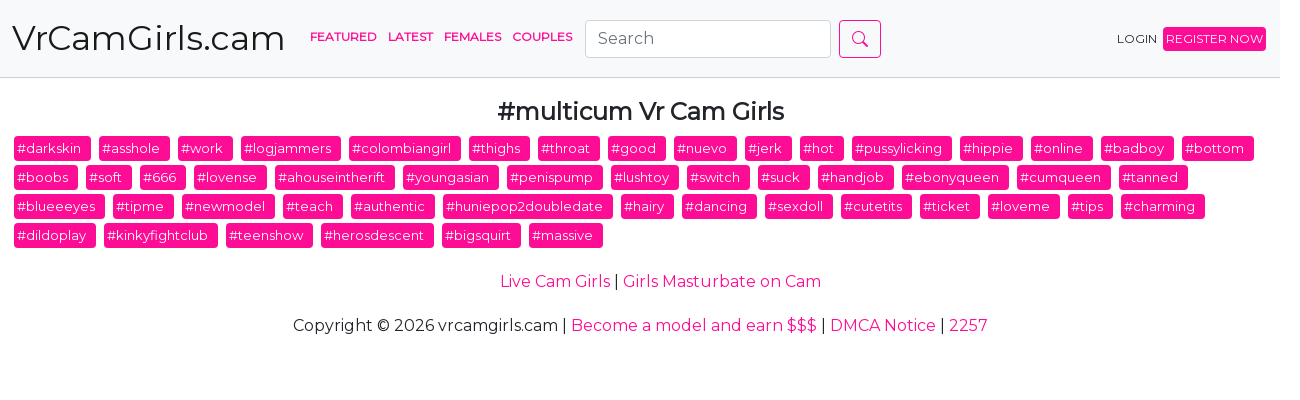

--- FILE ---
content_type: text/html; charset=UTF-8
request_url: https://vrcamgirls.cam/tag/multicum
body_size: 2467
content:
<!doctype html>
<html lang="en">
<head>
    <meta charset="UTF-8">
    <meta name="viewport"
          content="width=device-width, user-scalable=no, initial-scale=1.0, maximum-scale=1.0, minimum-scale=1.0">
    <meta http-equiv="X-UA-Compatible" content="ie=edge">
    <title>    Multicum Vr Cam Girls
 - vrcamgirls.cam</title>
    <meta name="description" content="">

    <link rel="stylesheet" href="/css/app.css">

    <link rel="apple-touch-icon" sizes="180x180" href="/apple-touch-icon.png">
    <link rel="icon" type="image/png" sizes="32x32" href="/favicon-32x32.png">
    <link rel="icon" type="image/png" sizes="16x16" href="/favicon-16x16.png">
    <link rel="manifest" href="/site.webmanifest">


<!-- Yandex.Metrika counter -->
<script type="text/javascript" >
   (function(m,e,t,r,i,k,a){m[i]=m[i]||function(){(m[i].a=m[i].a||[]).push(arguments)};
   m[i].l=1*new Date();k=e.createElement(t),a=e.getElementsByTagName(t)[0],k.async=1,k.src=r,a.parentNode.insertBefore(k,a)})
   (window, document, "script", "https://mc.yandex.ru/metrika/tag.js", "ym");

   ym(88702304, "init", {
        clickmap:true,
        trackLinks:true,
        accurateTrackBounce:true
   });
</script>
<noscript><div><img src="https://mc.yandex.ru/watch/88702304" style="position:absolute; left:-9999px;" alt="" /></div></noscript>
<!-- /Yandex.Metrika counter -->

</head>
<body>
<nav class="navbar navbar-expand-lg navbar-light bg-light"
     style="margin-bottom: 20px;border-bottom:1px solid rgb(208,208,208)">
    <div class="container-fluid">
        <a class="navbar-brand" href="/" title="Vr Cam Girls" style="text-decoration: none">
            <span class="logo-size">
                VrCamGirls.cam
            </span>
        </a>

        <button class="navbar-toggler" type="button" data-bs-toggle="collapse" data-bs-target="#navbarSupportedContent"
                aria-controls="navbarSupportedContent" aria-expanded="false" aria-label="Toggle navigation">
            <span class="navbar-toggler-icon"></span>
        </button>
        <div class="collapse navbar-collapse" id="navbarSupportedContent">
            <ul class="navbar-nav me-auto mb-2 mb-lg-0">
                <li class="nav-item">
                    <a class="nav-link active" aria-current="page" href="/"
                       title="Featured Vr Cam Girls">Featured</a>
                </li>

                <li class="nav-item">
                    <a class="nav-link" href="/models/latest" title="Latest Vr Cam Girls">Latest</a>
                </li>

                <li class="nav-item">
                    <a class="nav-link" href="/models/f" title="Females - Vr Cam Girls">Females</a>
                </li>

               <li class="nav-item">
                    <a class="nav-link" href="/models/c" title="Couples - Vr Cam Girls">Couples</a>
                </li>

                
                <form class="d-flex" action="/search" style="margin-left:10px;">
                    <input class="form-control me-2" type="search" name="q" placeholder="Search"
                           aria-label="Search">
                    <button class="btn btn-outline-primary" type="submit"><svg xmlns="http://www.w3.org/2000/svg" width="16" height="16" fill="currentColor" class="bi bi-search" viewBox="0 0 16 16">
  <path d="M11.742 10.344a6.5 6.5 0 1 0-1.397 1.398h-.001c.03.04.062.078.098.115l3.85 3.85a1 1 0 0 0 1.415-1.414l-3.85-3.85a1.007 1.007 0 0 0-.115-.1zM12 6.5a5.5 5.5 0 1 1-11 0 5.5 5.5 0 0 1 11 0z"/>
</svg></button>
                </form>

            </ul>
            <a href="/out/login" rel="nofollow" class="btn btn-outline-primary-1">LOGIN</a>
            <a href="/out/signup" rel="nofollow" class="btn btn-primary">REGISTER NOW</a>
        </div>
    </div>

</nav>

<div class="container-fluid">
    
    <div class="col-12 text-center">
        <h1><strong>#multicum</strong> Vr Cam Girls</h1>
    </div>

            <ul id="room_list" class="list">
                    </ul>
    
    <div id="hashtag_ticker">
                                    <a href="/tag/darkskin" class="btn btn-primary" title="darkskin cams">#darkskin</a>
                            <a href="/tag/asshole" class="btn btn-primary" title="asshole cams">#asshole</a>
                            <a href="/tag/work" class="btn btn-primary" title="work cams">#work</a>
                            <a href="/tag/logjammers" class="btn btn-primary" title="logjammers cams">#logjammers</a>
                            <a href="/tag/colombiangirl" class="btn btn-primary" title="colombiangirl cams">#colombiangirl</a>
                            <a href="/tag/thighs" class="btn btn-primary" title="thighs cams">#thighs</a>
                            <a href="/tag/throat" class="btn btn-primary" title="throat cams">#throat</a>
                            <a href="/tag/good" class="btn btn-primary" title="good cams">#good</a>
                            <a href="/tag/nuevo" class="btn btn-primary" title="nuevo cams">#nuevo</a>
                            <a href="/tag/jerk" class="btn btn-primary" title="jerk cams">#jerk</a>
                            <a href="/tag/hot" class="btn btn-primary" title="hot cams">#hot</a>
                            <a href="/tag/pussylicking" class="btn btn-primary" title="pussylicking cams">#pussylicking</a>
                            <a href="/tag/hippie" class="btn btn-primary" title="hippie cams">#hippie</a>
                            <a href="/tag/online" class="btn btn-primary" title="online cams">#online</a>
                            <a href="/tag/badboy" class="btn btn-primary" title="badboy cams">#badboy</a>
                            <a href="/tag/bottom" class="btn btn-primary" title="bottom cams">#bottom</a>
                            <a href="/tag/boobs" class="btn btn-primary" title="boobs cams">#boobs</a>
                            <a href="/tag/soft" class="btn btn-primary" title="soft cams">#soft</a>
                            <a href="/tag/666" class="btn btn-primary" title="666 cams">#666</a>
                            <a href="/tag/lovense" class="btn btn-primary" title="lovense cams">#lovense</a>
                            <a href="/tag/ahouseintherift" class="btn btn-primary" title="ahouseintherift cams">#ahouseintherift</a>
                            <a href="/tag/youngasian" class="btn btn-primary" title="youngasian cams">#youngasian</a>
                            <a href="/tag/penispump" class="btn btn-primary" title="penispump cams">#penispump</a>
                            <a href="/tag/lushtoy" class="btn btn-primary" title="lushtoy cams">#lushtoy</a>
                            <a href="/tag/switch" class="btn btn-primary" title="switch cams">#switch</a>
                            <a href="/tag/suck" class="btn btn-primary" title="suck cams">#suck</a>
                            <a href="/tag/handjob" class="btn btn-primary" title="handjob cams">#handjob</a>
                            <a href="/tag/ebonyqueen" class="btn btn-primary" title="ebonyqueen cams">#ebonyqueen</a>
                            <a href="/tag/cumqueen" class="btn btn-primary" title="cumqueen cams">#cumqueen</a>
                            <a href="/tag/tanned" class="btn btn-primary" title="tanned cams">#tanned</a>
                            <a href="/tag/blueeeyes" class="btn btn-primary" title="blueeeyes cams">#blueeeyes</a>
                            <a href="/tag/tipme" class="btn btn-primary" title="tipme cams">#tipme</a>
                            <a href="/tag/newmodel" class="btn btn-primary" title="newmodel cams">#newmodel</a>
                            <a href="/tag/teach" class="btn btn-primary" title="teach cams">#teach</a>
                            <a href="/tag/authentic" class="btn btn-primary" title="authentic cams">#authentic</a>
                            <a href="/tag/huniepop2doubledate" class="btn btn-primary" title="huniepop2doubledate cams">#huniepop2doubledate</a>
                            <a href="/tag/hairy" class="btn btn-primary" title="hairy cams">#hairy</a>
                            <a href="/tag/dancing" class="btn btn-primary" title="dancing cams">#dancing</a>
                            <a href="/tag/sexdoll" class="btn btn-primary" title="sexdoll cams">#sexdoll</a>
                            <a href="/tag/cutetits" class="btn btn-primary" title="cutetits cams">#cutetits</a>
                            <a href="/tag/ticket" class="btn btn-primary" title="ticket cams">#ticket</a>
                            <a href="/tag/loveme" class="btn btn-primary" title="loveme cams">#loveme</a>
                            <a href="/tag/tips" class="btn btn-primary" title="tips cams">#tips</a>
                            <a href="/tag/charming" class="btn btn-primary" title="charming cams">#charming</a>
                            <a href="/tag/dildoplay" class="btn btn-primary" title="dildoplay cams">#dildoplay</a>
                            <a href="/tag/kinkyfightclub" class="btn btn-primary" title="kinkyfightclub cams">#kinkyfightclub</a>
                            <a href="/tag/teenshow" class="btn btn-primary" title="teenshow cams">#teenshow</a>
                            <a href="/tag/herosdescent" class="btn btn-primary" title="herosdescent cams">#herosdescent</a>
                            <a href="/tag/bigsquirt" class="btn btn-primary" title="bigsquirt cams">#bigsquirt</a>
                            <a href="/tag/massive" class="btn btn-primary" title="massive cams">#massive</a>
                        </div>

    <div class="col-12">
        
    </div>
</div>




<div class="col-12" style="text-align: center; margin:20px;"><a href="https://livecamgirls.io/" target="_blank">Live Cam Girls</a> | <a href="https://girlsmasturbate.cam/" target="_blank">Girls Masturbate on Cam</a></div>

<div class="col-12" style="margin: 20px auto;width:80%;text-align: center">
    Copyright &copy; 2026 vrcamgirls.cam | <a href="/out/model" target="_blank" rel="nofollow">Become a model and earn $$$</a> | <a href="/dmca">DMCA Notice</a> | <a href="/2257">2257</a>
</div>
<script src="/js/app.js"></script>
<script defer src="https://static.cloudflareinsights.com/beacon.min.js/vcd15cbe7772f49c399c6a5babf22c1241717689176015" integrity="sha512-ZpsOmlRQV6y907TI0dKBHq9Md29nnaEIPlkf84rnaERnq6zvWvPUqr2ft8M1aS28oN72PdrCzSjY4U6VaAw1EQ==" data-cf-beacon='{"version":"2024.11.0","token":"977ab93a645f448eb7a25e663ca94c5a","r":1,"server_timing":{"name":{"cfCacheStatus":true,"cfEdge":true,"cfExtPri":true,"cfL4":true,"cfOrigin":true,"cfSpeedBrain":true},"location_startswith":null}}' crossorigin="anonymous"></script>
</body>
</html>
